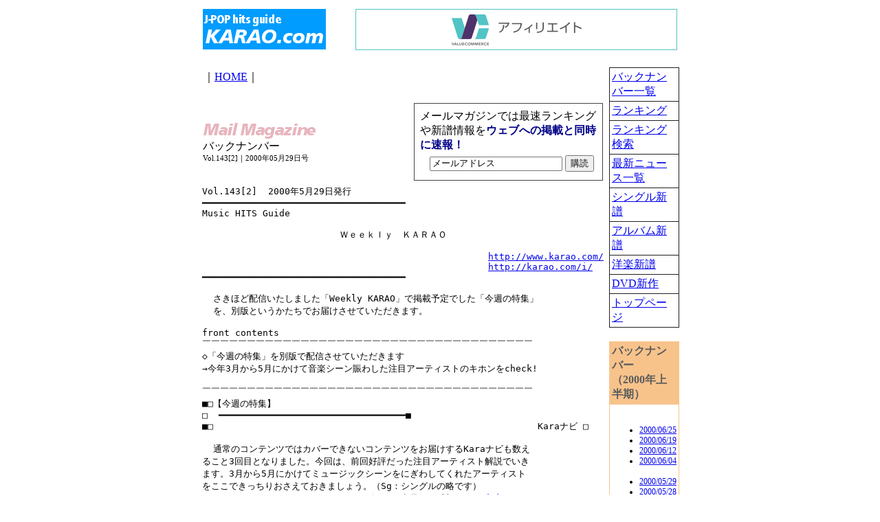

--- FILE ---
content_type: text/html
request_url: http://karao.com/back/20000528_2.html
body_size: 232
content:
<HTML>
<HEAD>
   <META HTTP-EQUIV="Refresh" CONTENT="0; URL=20000528_2.shtml">
   <TITLE>K A R A O.com�b�o�b�N�i���o�[</TITLE>
</HEAD>
<body>

���̃y�[�W�� <a href="20000528_2.shtml">������</a> �Ɉړ��������܂����B

</BODY>
</HTML>


--- FILE ---
content_type: text/html
request_url: http://karao.com/back/20000528_2.shtml
body_size: 6057
content:
<HTML>
<HEAD>
 <META HTTP-EQUIV="Content-Type" CONTENT="text/html; charset=Shift_JIS">
 <TITLE>K A R A O.com｜バックナンバー</TITLE>
 <BASE target="_top">
 <LINK REL="stylesheet" type="text/css" href="backnb.css">
</HEAD>
<BODY>

<center>
<table width=675px border=0 cellpadding=1 cellspacing=0>
<tr>
	<td height=60 colspan=3>

<!-- ヘッダ -->
<TABLE border=0 cellpadding=2 width=100%>
	<TR>
		<TD>
			<a href="http://www.karao.com/"><IMG SRC="http://www.karao.com/pic/top/head2004.gif" ALT="KARAO.com" HEIGHT=59 WIDTH=179 border=0></a>
		</TD>
		<td width="100%"></td>
		<TD align="right">

<IFRAME frameBorder="0" allowTransparency="true" height="60" width="468" marginHeight="0" scrolling="no" src="http://ad.jp.ap.valuecommerce.com/servlet/htmlbanner?sid=2169515&pid=876398205&cat=22152&str=0&rat=0199&pic=0&odr=3&siz=1&tcl=ff3300&mcl=330000&lcl=ffffff&bcl=ccff99" MarginWidth="0"><script Language="javascript" Src="http://ad.jp.ap.valuecommerce.com/servlet/jsbanner?sid=2169515&pid=876398205&cat=22152&str=0&rat=0199&pic=0&odr=3&siz=1&tcl=ff3300&mcl=330000&lcl=ffffff&bcl=ccff99"></script><noscript><a Href="http://ck.jp.ap.valuecommerce.com/servlet/referral?sid=2169515&pid=876398205&cat=22152&str=0&rat=0199&pic=0&odr=3&siz=1&tcl=ff3300&mcl=330000&lcl=ffffff&bcl=ccff99" target="_blank" ><img Src="http://ad.jp.ap.valuecommerce.com/servlet/gifbanner?sid=2169515&pid=876398205" height="60" width="468" Border="0"></a></noscript></IFRAME>

</td></tr></table>
<!-- ヘッダ終わり -->

	</td>
</tr>

<tr>
	<td width=515px valign=top>
	<br>

<table border=0 cellspacing=0 cellpadding=5 width=100%>
	<tr>
		<td class="link">
		｜<a href="../../">HOME</a>｜
		</td></tr>
</table><br>

<table width=100% border=0 cellspacing=0 cellpadding=4>
	<tr>
		<td>
		<a href="index.shtml"><img src="../pic/backnb2.gif" alt="Mail Magazine" border=0></a>
		<br>バックナンバー
		<DIV style="font-size:8pt">Vol.143[2]｜2000年05月29日号</DIV>
		</td>
		<td align="right" valign="bottom">

		<table border=0 cellspacing=1 cellpadding=5 bgcolor="#444444" width=275px>
		<tr><td bgcolor="#ffffff">

<table><tr><td>

メールマガジンでは最速ランキングや新譜情報を<B style="color:#000088">ウェブへの掲載と同時に速報！</b><br>
<table cellspacing=0 cellpadding=4 align=right>
<tr>
	<FORM ACTION="http://regist.mag2.com/reader/Magrdadd" METHOD=POST TARGET="_top">
<TD>
	<INPUT TYPE=HIDDEN NAME="MfcISAPICommand" VALUE="MagRdAdd">
	<INPUT type=text NAME="rdemail" size=22 VALUE="メールアドレス"><input type=hidden name="magid" value="0000000707">
	<INPUT TYPE=SUBMIT VALUE="購読">
</td></form></tr></table>

</td></tr></table>


		</td></tr></table>

		
		</td></tr>
</table>

<center>
<table border=0><tr><td>

<PRE>
Vol.143[2]  2000年5月29日発行
━━━━━━━━━━━━━━━━━━━━━━━━━━━━━━━━━━━━━
Music HITS Guide

                         Ｗｅｅｋｌｙ　ＫＡＲＡＯ

                                                    <A HREF="http://www.karao.com/">http://www.karao.com/</A>
                                                    <A HREF="http://karao.com/i/">http://karao.com/i/</A>
━━━━━━━━━━━━━━━━━━━━━━━━━━━━━━━━━━━━━

  さきほど配信いたしました「Weekly KARAO」で掲載予定でした「今週の特集」
  を、別版というかたちでお届けさせていただきます。

front contents
￣￣￣￣￣￣￣￣￣￣￣￣￣￣￣￣￣￣￣￣￣￣￣￣￣￣￣￣￣￣￣￣￣￣￣￣￣
◇「今週の特集」を別版で配信させていただきます
→今年3月から5月にかけて音楽シーン賑わした注目アーティストのキホンをcheck!

￣￣￣￣￣￣￣￣￣￣￣￣￣￣￣￣￣￣￣￣￣￣￣￣￣￣￣￣￣￣￣￣￣￣￣￣￣
■□【今週の特集】
□  ━━━━━━━━━━━━━━━━━━━━━━━━━━━━━━━━━━■
■□                                                           Karaナビ □

  通常のコンテンツではカバーできないコンテンツをお届けするKaraナビも数え
ること3回目となりました。今回は、前回好評だった注目アーティスト解説でいき
ます。3月から5月にかけてミュージックシーンをにぎわしてくれたアーティスト
をここできっちりおさえておきましょう。（Sg：シングルの略です）
                       →Karaナビへのご意見・ご感想は <A HREF="mailto:nori@karao.com">nori@karao.com</A> まで

◇ 愛内里菜【あいうちりな】
   <A HREF="http://www.rina-aiuchi.com/">http://www.rina-aiuchi.com/</A>
   [key!] ポスト浜崎あゆみとも称され「パラパラ」シーンで話題の19歳
   [data] デビューSg「Close To Your Heart」3月23日発売、初登場16位

  今年の3月23日にシングル「Close To Your Heart」をリリースしデビューを果
  たした、1980年7月31日生まれの19歳。際だつルックスに加え、クラブ＋パラパ
  ラという時代のトレンドに楽曲をリンクさせ浸透度は急速。本人は作詞を手が
  けているが、作曲については倉木麻衣の担当でもおなじみの大野愛果が作曲を
  行っているのも見逃せない。

◇ e.mu【えみゅー】
   <A HREF="http://www.jap.co.jp/e.mu/">http://www.jap.co.jp/e.mu/</A>
   [key!] 海外に生息するダチョウのような鳥の名前をバンド名とした男性4人組
   [data] メジャーデビューSg「love around」4月19日発売、初登場14位

  テレビ東京系アニメ「KAIKANフレーズ」エンディングテーマでもあったメジャ
  ーデビューシングルが、インディーズ時代を含めると1年2ヶ月ぶりのリリース
  となったe.mu。1998年4月に函館で結成、99年5月より拠点を東京にうつしての
  活動を行っている。メンバーは、ボーカルのMIZUKI、ギターのDAISUKE、ベース
  のYUKKU、ドラムスのTAKAHIROの男性4人組。

◇ 平愛梨【たいらあいり】
   <A HREF="http://www.airitaira.com/">http://www.airitaira.com/</A>
   [key!] 「チャンスの殿堂」のオーディションを勝ち抜きデビューした15歳
   [data] デビューSg「Wish」4月12日発売、初登場30位

  1984年12月12日生まれの15歳、TBS系「チャンスの殿堂」のオーディションで
  8000人の中から選ばれ、映画「ドリームメーカー」でDA PUMPのISSAの妹役とし
  て見事スクリーンデビュー。安室奈美恵にあこがれていたという彼女、デビュ
  ーシングル「Wish」は自身が出演する明治製菓のグミ「QUN」のCMソングとして
  大量オンエア。

◇ うたいびと はね【うたいびとはね】
   <A HREF="http://www.forlife.co.jp/hane/">http://www.forlife.co.jp/hane/</A>
   [key!] 路上ライブ、フォークユニット… とポストゆずとの呼び声高い2人組
   [data] 3rd Sg「路」3月23日発売

  1998年5月に役者を目指していた安岡信一と本多哲郎の2人が出会い、その年の
  9月に結成された。その後地元福岡でストリートミュージシャンとして活動、
  1999年12月18日に「小さな星の小さな旅人」でCDデビューを果たす。今年2月に
  行った路上ライブでは実に3000人ものファンを動員するなど着実に支持層を広
  げている。6月21日には4枚目となるシングル「花火」の発売が既に決定。

◇ GARNET CROW【がーねっとくろう】
   <A HREF="http://www.giza.co.jp/garnetcrow/">http://www.giza.co.jp/garnetcrow/</A>
   [key!] デビュー作がTV「名探偵コナン」エンディング曲に抜擢された4人組
   [data] デビューSg「Mysterious Eyes」3月29日発売、初登場19位

  昨年12月にTENT HOUSEからミニアルバム「first kaleidscope」を発売し好評だ
  ったGARNET CROW。3月29日には、このアルバムの収録曲「君の家に着くまでず
  っと走ってゆく」が、倉木麻衣のアメリカでのミキシングを担当するミゲル・
  ペソアによってリミックスされ同時発売された。メンバーはボーカル中村由利、
  ギター岡本仁、キーボード古井弘人、AZUKI七の4人組。

◇ 氷川きよし【ひかわきよし】
   （公式サイト不明）
   [key!] 弱冠22歳ながら北野武に命名を受け、今では演歌界のアイドルに
   [data] デビューSg「箱根八里の半次郎」2月2日発売、最高位22位(5.21付)

  大泉逸郎の独走状態だった演歌界において注目を集めているのが氷川きよし。
  1977年9月6日生まれの22歳にして、あの北野武が「股旅演歌でデビューする心
  意気」に惚れ込んで命名したほど。高校卒業と同時に状況、3年半の間作曲家水
  森英夫の内弟子となり約3年半修業を積み、日本コロムビア創立90周年アーティ
  ストとしてデビューを果たした。



￣￣￣￣￣￣￣￣￣￣￣￣￣￣￣￣￣￣￣￣￣￣￣￣￣￣￣￣￣￣￣￣￣￣￣￣￣
Music Guide『Weekly KARAO』 Vol.143[2]  2000/05/29
    発行    Weekly KARAO [ <A HREF="http://www.karao.com/">http://www.karao.com/</A>]
    編集長    天野 徳明  [ <A HREF="mailto:nori@karao.com">nori@karao.com</A> ]

◇「Weekly KARAO」に掲載された記事を無断で複写、転載、転送することを禁止
　致します。複写転載転送等ご希望の方はメールでお気軽にご相談ください。
◇「Weekly KARAO」で紹介しているサイト（リンク先）をご利用になる上で発生
　するいかなる損害に関しても、Weekly KARAOはいかなる責任も持ちません。
　皆様の自己責任のもとで御活用ください。

◆購読申込・配信先変更及び購読中止は <A HREF="http://www.karao.com/koudoku.html">http://www.karao.com/koudoku.html</A>
◆このメールは「まぐまぐ」を利用して配信されています。
  <A HREF="http://www.mag2.com/">http://www.mag2.com/</A>
◆あなたのホームページにKARAOのオリジナルランキングを掲載してみませんか？
　ご希望の方は貴サイトのURLを書いて <A HREF="mailto:weekly@karao.com">weekly@karao.com</A> へ（無料ですよ！）
＿＿＿＿＿＿＿＿＿＿＿＿＿＿＿＿＿＿＿＿＿＿＿＿＿＿＿＿＿＿＿＿＿＿＿＿＿


</PRE>
</td></tr></table></center>

</td>
<!-- 左側終了 -->

<td></td>
<td valign=top width=150px>

<!-- 右側 -->

<br>
<table width="100%" cellspacing="1" cellpadding="0" border="0">
	<tr>
		<td bgcolor="#202020">

<table border="0" width="100%" cellspacing="1" cellpadding="3">
<tr><td class="white"><a href="#list">バックナンバー一覧</a></td></tr>
<tr><td class="white"><a href="http://www.karao.com/rankgd/index.shtml">ランキング</a></td></tr>
<tr><td class="white"><a href="http://www.karao.com/rsearch/">ランキング検索</a></td></tr>
<tr><td class="white"><a href="http://www.karao.com/news/index.shtml">最新ニュース一覧</a></td></tr>
<tr><td class="white"><a href="http://www.karao.com/release/single/index.shtml">シングル新譜</a></td></tr>
<tr><td class="white"><a href="http://www.karao.com/release/album/index.shtml">アルバム新譜</a></td></tr>
<tr><td class="white"><a href="http://www.karao.com/release/overseas/index.shtml">洋楽新譜</a></td></tr>
<tr><td class="white"><a href="http://www.karao.com/release/dvd/index.shtml">DVD新作</a></td></tr>
<tr><td class="white"><a href="http://www.karao.com/">トップページ</a></td></tr>
</table>

		</td>
	</tr>
</table>

<br>

<a name="list"></a>
<table width="100%" cellspacing="1" cellpadding="0" border="0">
	<tr>
		<td width=150px class="menucolor">

<table width="100%" cellspacing="1" cellpadding="3">
<tr><td class=indexmenu>
バックナンバー<br>（2000年上半期）
</td></tr>

<tr><td class=sidemenu>
<br>
<ul>
<li><a href="20000625.html">2000/06/25</a>
<li><a href="20000618.html">2000/06/19</a>
<li><a href="20000611.html">2000/06/12</a>
<li><a href="20000604.html">2000/06/04</a><BR><BR>
<li><a href="20000528_2.html">2000/05/29</a>
<li><a href="20000528.html">2000/05/28</a>
<li><a href="20000521.html">2000/05/21</a>
<li><a href="20000514.html">2000/05/15</a>
<li><a href="20000507.html">2000/05/08</a><BR><BR>
<li><a href="20000430.html">2000/04/30</a>
<li><a href="20000423.html">2000/04/23</a>
<li><a href="20000416.html">2000/04/16</a>
<li><a href="20000409.html">2000/04/09</a>
<li><a href="20000402.html">2000/04/02</a><BR><BR>
<li><a href="20000326.html">2000/03/27</a>
<li><a href="20000319.html">2000/03/19</a>
<li><a href="20000312.html">2000/03/12</a>
<li><a href="20000305.html">2000/03/05</a><BR><BR>
<li><a href="20000227.html">2000/02/27</a>
<li><a href="20000220.html">2000/02/21</a>
<li><a href="20000213_2.html">2000/02/16</a>
<li><a href="20000213.html">2000/02/13</a>
<li><a href="20000206.html">2000/02/06</a><BR><BR>
<li><a href="20000130.html">2000/01/30</a>
<li><a href="20000123.html">2000/01/24</a>
<li><a href="20000116.html">2000/01/16</a>
<li><a href="20000109.html">2000/01/09</a><BR><BR>
<li><a href="http://www.karao.com/back/index.shtml">一覧</a>

</ul>

</td></tr></table>

		</td>
	</tr>
</table>

<br>

<table width="100%" cellspacing="1" cellpadding="0" border="0">
	<tr>
		<td width=150px class="menucolor">

<table width="100%" cellspacing="1" cellpadding="3">
<tr><td class=indexmenu>
最新シングルBest5
</td></tr>

<tr><td class=sidemenu>

<B>1</B> <span class=rank>ダーリン</span><div class=rankb>／桑田佳祐</div>
<B>2</B> <span class=rank>BLADE CHORD</span><div class=rankb>／abingdon boys school</div>
<B>3</B> <span class=rank>KISSして</span><div class=rankb>／KOH＋</div>
<B>4</B> <span class=rank>涙の温度</span><div class=rankb>／シド</div>
<B>5</B> <span class=rank>Keep the faith</span><div class=rankb>／KAT-TUN</div>

<DIV class=font>→<A HREF="http://www.karao.com/rank/20071209.shtml">シングルBest50</a></div>
</td></tr></table>

		</td>
	</tr>
</table>

<br>
<table width="100%" cellspacing="1" cellpadding="0" border="0">
	<tr>
		<td width=150px class="menucolor">

<table width="100%" cellspacing="1" cellpadding="3">
<tr><td class=indexmenu>
最新アルバムBest5
</td></tr>

<tr><td class=sidemenu>

<B>1</B> <span class=rank>ACTION</span><div class=rankb>／B'z</div>
<B>2</B> <span class=rank>自己ベスト-2</span><div class=rankb>／小田和正</div>
<B>3</B> <span class=rank>そら</span><div class=rankb>／新垣結衣</div>
<B>4</B> <span class=rank>DON'T STOP A.I.</span><div class=rankb>／AI</div>
<B>5</B> <span class=rank>FUNFAIR</span><div class=rankb>／RIP SLYME</div>

<DIV class=font>→<A HREF="http://www.karao.com/rank/20071209a.shtml">アルバムBest50</a></div>
</td></tr></table>

		</td>
	</tr>
</table>

<br>
<table width="100%" cellspacing="1" cellpadding="0" border="0">
	<tr>
		<td width=150px class="menucolor">

<table width="100%" cellspacing="1" cellpadding="3">
<tr><td class=indexmenu>
Artist Clip
</td></tr>
 
<tr><td class=clipsidemenu>

<a href="http://www.karao.com/news/2007/11/bump_of_chicken_1.shtml">
■<B>BUMP OF CHICKEN</B>、12月19日に5thアルバム発売
</a><HR size=1>

<a href="http://www.karao.com/news/2007/11/erikamihimaru_g.shtml">
■【新着】<B>ERIKA</B>が音楽番組初出演／<B>mihimaru GT</B>らがライブ出演 ほか
</a><HR size=1>

<a href="http://www.karao.com/news/2007/11/beat_crusaders1.shtml">
■<B>BEAT CRUSADERS</B>、1月16日にニューシングル発売
</a><HR size=1>

<a href="http://www.karao.com/news/2007/11/20083.shtml">
■<B>矢井田瞳</B>、2008年3月にアルバム発売、春のライブも決定
</a><HR size=1>

<a href="http://www.karao.com/news/2007/11/neyoutada.shtml">
■【新着】<B>Ne-Yo</B>が<B>Utada</B>とコラボ／<B>チャットモンチー</B>武道館公演 ほか
</a><HR size=1>

<a href="http://www.karao.com/news/2007/11/yukicm1212.shtml">
■<B>YUKI</B>、「FOMA N905i」CMソングを12月12日にリリース
</a>

		</td>
	</tr>
</table>

		</td>
	</tr>
</table>

<br>


</td>
</tr>
</table>

<hr width=675px size=1px>

<table width=675px><tr><td>
<span style="font-size:10px">
Copyrights (C) KARAO.com All Rights Reserved.
</span>
</td><td align=right>
<span style="font-size:10px">
｜<a href="http://www.karao.com/">HOME</a>｜<a href="http://www.karao.com/help.html">KARAO.comとは</a>｜<a href="mailto:info@karao.com">お問い合わせ</a>｜
</span>
</td></tr></table>

</center>


</BODY>
</HTML>

--- FILE ---
content_type: text/html; charset=UTF-8
request_url: http://ad.jp.ap.valuecommerce.com/servlet/htmlbanner?sid=2169515&pid=876398205&cat=22152&str=0&rat=0199&pic=0&odr=3&siz=1&tcl=ff3300&mcl=330000&lcl=ffffff&bcl=ccff99
body_size: 374
content:
<HTML><A TARGET='_top' HREF='//ck.jp.ap.valuecommerce.com/servlet/referral?va=2001622&sid=2169515&pid=876398205&cat=22152&str=0&rat=0199&pic=0&odr=3&siz=1&tcl=ff3300&mcl=330000&lcl=ffffff&bcl=ccff99&vcid=rbG_r6dZ1D-7sFZVq0xnCtQjzk4DXNAWC31a_tpTRmynk4kAmBudoA&vcpub=0.914473' rel="nofollow"><IMG BORDER=0 SRC='//i.imgvc.com/vc/images/00/1e/8a/d6.gif'></A></HTML>

--- FILE ---
content_type: text/css
request_url: http://karao.com/back/backnb.css
body_size: 813
content:
<style type="text/css">
<!--
.link {background-color: #D0E8E0}
.font {font-size: 11px; color:#ff9999; text-align:right }
.indexmenu { background-color:#F7C38B ; text-align:left ; font-weight:bold ; color:#5C5C5C }
.rank { color: #3366CC; font-weight:bold}
.rankb { font-size:11px ;text-align:right }
.sidemenu { font-size:12px ; background-color:#ffffff ; text-align:left }
.clipsidemenu { font-size:12px ; background-color:#ffffff ; text-align:left }
.clipsidemenu B { color:#E45267 }
.clipsidemenu A:link { color: #000000; text-decoration:none }
.clipsidemenu A:visited { color: #000000; text-decoration:none }
.menucolor { background-color:#F7C38B }
.white { background-color:#ffffff }
.color { background-color: #FFEED9 }
DT {color:#3366CC;font-weight:bold}
div.b {color:#3366CC;font-weight:bold}
-->
</style>